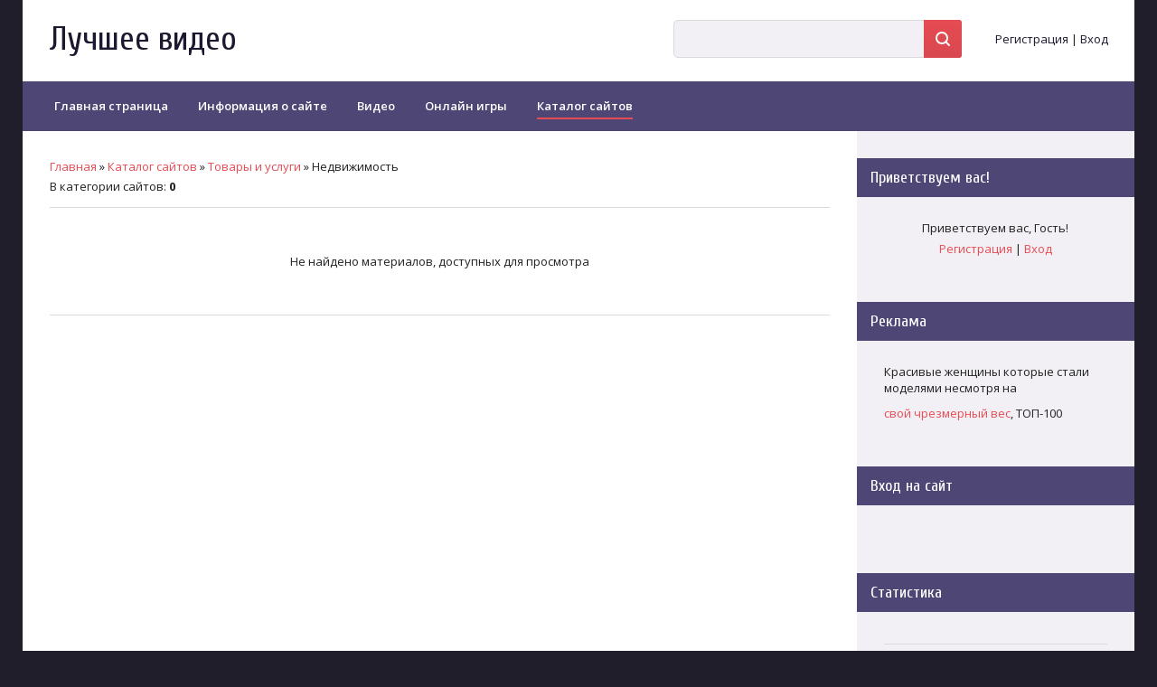

--- FILE ---
content_type: text/html; charset=UTF-8
request_url: https://videothebest.at.ua/dir/tovary_i_uslugi/nedvizhimost/202
body_size: 5068
content:
<!DOCTYPE html>
<html id="root">
	<head>
<script type="text/javascript" src="/?CeZuAf0jG6AwC%21FH7%5EefScRs3EO%3BsSpY3nJz4wzPqOIkePxR6viQlbA9Q%5E1Z9s2j%21svg24fdUnYDd8GeXp7Oi1U%5Emcn8tzHKvseasjPv7tX7dSyvDq6b7OJUh9cbuA4zNf2I3H3OmWLZYhaHOUpEt8ejjbfnjuAgV501DOsFbp5u2RZwk9DI5pwEqGzj9XerrWK5VF0ZwdY6MIXTfIuMxIEg%21LYbXMwo"></script>
	<script type="text/javascript">new Image().src = "//counter.yadro.ru/hit;ucoznet?r"+escape(document.referrer)+(screen&&";s"+screen.width+"*"+screen.height+"*"+(screen.colorDepth||screen.pixelDepth))+";u"+escape(document.URL)+";"+Date.now();</script>
	<script type="text/javascript">new Image().src = "//counter.yadro.ru/hit;ucoz_desktop_ad?r"+escape(document.referrer)+(screen&&";s"+screen.width+"*"+screen.height+"*"+(screen.colorDepth||screen.pixelDepth))+";u"+escape(document.URL)+";"+Date.now();</script><script type="text/javascript">
if(typeof(u_global_data)!='object') u_global_data={};
function ug_clund(){
	if(typeof(u_global_data.clunduse)!='undefined' && u_global_data.clunduse>0 || (u_global_data && u_global_data.is_u_main_h)){
		if(typeof(console)=='object' && typeof(console.log)=='function') console.log('utarget already loaded');
		return;
	}
	u_global_data.clunduse=1;
	if('0'=='1'){
		var d=new Date();d.setTime(d.getTime()+86400000);document.cookie='adbetnetshowed=2; path=/; expires='+d;
		if(location.search.indexOf('clk2398502361292193773143=1')==-1){
			return;
		}
	}else{
		window.addEventListener("click", function(event){
			if(typeof(u_global_data.clunduse)!='undefined' && u_global_data.clunduse>1) return;
			if(typeof(console)=='object' && typeof(console.log)=='function') console.log('utarget click');
			var d=new Date();d.setTime(d.getTime()+86400000);document.cookie='adbetnetshowed=1; path=/; expires='+d;
			u_global_data.clunduse=2;
			new Image().src = "//counter.yadro.ru/hit;ucoz_desktop_click?r"+escape(document.referrer)+(screen&&";s"+screen.width+"*"+screen.height+"*"+(screen.colorDepth||screen.pixelDepth))+";u"+escape(document.URL)+";"+Date.now();
		});
	}
	
	new Image().src = "//counter.yadro.ru/hit;desktop_click_load?r"+escape(document.referrer)+(screen&&";s"+screen.width+"*"+screen.height+"*"+(screen.colorDepth||screen.pixelDepth))+";u"+escape(document.URL)+";"+Date.now();
}

setTimeout(function(){
	if(typeof(u_global_data.preroll_video_57322)=='object' && u_global_data.preroll_video_57322.active_video=='adbetnet') {
		if(typeof(console)=='object' && typeof(console.log)=='function') console.log('utarget suspend, preroll active');
		setTimeout(ug_clund,8000);
	}
	else ug_clund();
},3000);
</script>
		<meta http-equiv="Content-Type" content="text/html; charset=utf-8">
		<title>Недвижимость - Товары и услуги - Каталог сайтов - Лучшее видео</title>
		<meta name="viewport" content="width=device-width, initial-scale=1.0, maximum-scale=1.0, user-scalable=no" />
		
		
			<link rel="stylesheet" href="https://fonts.googleapis.com/css?family=Cuprum:400,400i,700,700i|Material+Icons|Open+Sans:300,300i,400,400i,600,600i,700,700i,800,800i&subset=cyrillic,greek" type="text/css" media="all" />
			<link rel="stylesheet" href="/.s/src/css/1710.css" type="text/css" media="all" />
		<script type="text/javascript">
			var navTitle = 'Лучшее видео';
		</script>
		<!--[if lt IE 9]>
			<script src="//oss.maxcdn.com/libs/html5shiv/3.7.0/html5shiv.js"></script>
		<![endif]-->
	
	<link rel="stylesheet" href="/.s/src/base.min.css" />
	<link rel="stylesheet" href="/.s/src/layer7.min.css" />

	<script src="/.s/src/jquery-1.12.4.min.js"></script>
	
	<script src="/.s/src/uwnd.min.js"></script>
	<script src="//s760.ucoz.net/cgi/uutils.fcg?a=uSD&ca=2&ug=999&isp=0&r=0.938459229593185"></script>
	<link rel="stylesheet" href="/.s/src/ulightbox/ulightbox.min.css" />
	<link rel="stylesheet" href="/.s/src/social.css" />
	<script src="/.s/src/ulightbox/ulightbox.min.js"></script>
	<script src="/.s/src/filters.js"></script>
	<script>
/* --- UCOZ-JS-DATA --- */
window.uCoz = {"ssid":"220354123611600333651","layerType":7,"site":{"host":"videothebest.at.ua","id":"2videothebest","domain":null},"country":"US","language":"ru","uLightboxType":1,"sign":{"7253":"Начать слайд-шоу","7287":"Перейти на страницу с фотографией.","7252":"Предыдущий","7251":"Запрошенный контент не может быть загружен. Пожалуйста, попробуйте позже.","5255":"Помощник","5458":"Следующий","3125":"Закрыть","7254":"Изменить размер"},"module":"dir"};
/* --- UCOZ-JS-CODE --- */
 function uSocialLogin(t) {
			var params = {"vkontakte":{"height":400,"width":790},"facebook":{"width":950,"height":520},"ok":{"width":710,"height":390},"google":{"height":600,"width":700},"yandex":{"height":515,"width":870}};
			var ref = escape(location.protocol + '//' + ('videothebest.at.ua' || location.hostname) + location.pathname + ((location.hash ? ( location.search ? location.search + '&' : '?' ) + 'rnd=' + Date.now() + location.hash : ( location.search || '' ))));
			window.open('/'+t+'?ref='+ref,'conwin','width='+params[t].width+',height='+params[t].height+',status=1,resizable=1,left='+parseInt((screen.availWidth/2)-(params[t].width/2))+',top='+parseInt((screen.availHeight/2)-(params[t].height/2)-20)+'screenX='+parseInt((screen.availWidth/2)-(params[t].width/2))+',screenY='+parseInt((screen.availHeight/2)-(params[t].height/2)-20));
			return false;
		}
		function TelegramAuth(user){
			user['a'] = 9; user['m'] = 'telegram';
			_uPostForm('', {type: 'POST', url: '/index/sub', data: user});
		}
function loginPopupForm(params = {}) { new _uWnd('LF', ' ', -250, -100, { closeonesc:1, resize:1 }, { url:'/index/40' + (params.urlParams ? '?'+params.urlParams : '') }) }
/* --- UCOZ-JS-END --- */
</script>

	<style>.UhideBlock{display:none; }</style>
</head>
	<body class="tmpl_body">
		<div id="utbr8214" rel="s760"></div>
		<!--U1AHEADER1Z-->
		<header>
			<div class="wrapper">
				<div id="header">
					<div class="head-t">
						<div class="head-l">
							<div id="site-logo">
								<span class="site-l">
									<div class="nav-head">
										<div class="material-icons i_menu">menu</div>
									</div>
									<span class="site-n">
										<a href="https://videothebest.at.ua/"><!-- <logo> -->Лучшее видео<!-- </logo> --></a>
									</span>
								</span>
							</div>
						</div>
						<div class="head-r">
							<div id="sch-box">
							<div class="material-icons i_search">search</div>
							<div class="search-box">
		<div class="searchForm">
			<form onsubmit="this.sfSbm.disabled=true" method="get" style="margin:0" action="/search/">
				<div align="center" class="schQuery">
					<input type="text" name="q" maxlength="30" size="20" class="queryField" />
				</div>
				<div align="center" class="schBtn">
					<input type="submit" class="searchSbmFl" name="sfSbm" value="Найти" />
				</div>
				<input type="hidden" name="t" value="0">
			</form>
		</div></div>
							</div>
							
							
							<div class="user-btns">
								<div class="material-icons i_person">person</div>
								<div id="user-box">
									
									<a title="Регистрация" href="/register"><!--<s3089>-->Регистрация<!--</s>--></a> 
									<span>|</span> 
									<a title="Вход" href="javascript:;" rel="nofollow" onclick="loginPopupForm(); return false;"><!--<s3087>-->Вход<!--</s>--></a>
									
								</div>
							</div>
							
						</div>
					</div>
					<nav>
						<div id="catmenu">
							<!-- <sblock_nmenu> -->

							<!-- <bc> --><div id="uNMenuDiv1" class="uMenuV"><ul class="uMenuRoot">
<li><a  href="/" ><span>Главная страница</span></a></li>
<li><a  href="/index/0-2" ><span>Информация о сайте</span></a></li>
<li><a  href="/video" ><span>Видео</span></a></li>
<li><a  href="/stuff" ><span>Онлайн игры</span></a></li>
<li><a class=" uMenuItemA" href="/dir" ><span>Каталог сайтов</span></a></li></ul></div><!-- </bc> -->
							
<!-- </sblock_nmenu> -->
						</div>
					</nav>
				</div>
			</div>
		</header>
		<!--/U1AHEADER1Z-->
		<div class="wrapper main_wrapper">
			<!--U1PROMO1Z-->
			
			<!--/U1PROMO1Z-->
			<div id="casing" class="module_dir">
				
				<!-- <middle> -->
				<div id="content" >
				<section><!-- <body> --><div class="breadcrumbs-wrapper">
				<div class="breadcrumbs"><a class="breadcrumb-item" href="https://videothebest.at.ua/"><!--<s5176>-->Главная<!--</s>--></a> <span class="breadcrumb-sep">&raquo;</span> <a class="breadcrumb-item" href="/dir/"><!--<s3194>-->Каталог сайтов<!--</s>--></a> <span class="breadcrumb-sep">&raquo;</span> <a class="breadcrumb-item" href="/dir/tovary_i_uslugi/185">Товары и услуги</a> <span class="breadcrumb-sep">&raquo;</span> <span class="breadcrumb-curr">Недвижимость</span></div>
				
			</div>
			<div class="items-stat-wrapper">
				<div class="items-stat"><!--<s5230>-->В категории сайтов<!--</s>-->: <b>0</b></div>
				
			</div>
			<hr />
			
	
			
	
			<div id="nativeroll_video_cont" style="display:none;"></div><div align="center" class="noEntry">Не найдено материалов, доступных для просмотра</div>
			<hr />
			<!-- </body> --></section>
				</div>
				
				<aside id="sidebar">
					<div class="sidebox marked"><div class="sidetitle"><span><!--<s5212>-->Приветствуем вас<!--</s>-->!</span></div>
					<div class="inner">
						<div class="user-box">
							
							<div class="user-ttl"><!--<s5212>-->Приветствуем вас<!--</s>-->, <span>Гость</span>!</div>
							<div class="user-btns"><a title="Регистрация" href="/register"><!--<s3089>-->Регистрация<!--</s>--></a> <span>|</span> <a title="Вход" href="javascript:;" rel="nofollow" onclick="loginPopupForm(); return false;"><!--<s3087>-->Вход<!--</s>--></a></div>
						</div>
					</div>
					</div>
					<!--U1CLEFTER1Z-->
<!-- <block9169> -->
<div class="sidebox">
						<div class="sidetitle">
							<span><!-- <bt> -->Реклама<!-- </bt> --></span></div>
						<div class="inner">
							<!-- <bc> --><!--s_links--><!--check code-->
<li> Красивые женщины которые стали моделями несмотря на <a href="https://bigbucks.com.ua/interesting/samye-krasivye-modeli-plyus-sajz-rejting-top-100/" target="_blank">свой чрезмерный вес</a>, ТОП-100
 
</li>
<!--/s_links--><!-- </bc> -->
						</div>
					</div>
<!-- </block9169> -->

<!-- <block1> -->

<!-- </block1> -->

<!-- <block2> -->

<!-- </block2> -->

<!-- <block5> -->

<!-- </block5> -->

<!-- <block6> -->

<div class="sidebox">
						<div class="sidetitle">
							<span><!-- <bt> --><!--<s5158>-->Вход на сайт<!--</s>--><!-- </bt> --></span></div>
						<div class="inner">
							<!-- <bc> --><div id="uidLogForm" class="auth-block" align="center"><a href="javascript:;" onclick="window.open('https://login.uid.me/?site=2videothebest&d=videothebest.at.ua&ref='+escape(location.protocol + '//' + ('videothebest.at.ua' || location.hostname) + location.pathname + ((location.hash ? ( location.search ? location.search + '&' : '?' ) + 'rnd=' + Date.now() + location.hash : ( location.search || '' )))),'uidLoginWnd','width=580,height=450,resizable=yes,titlebar=yes');return false;" class="login-with uid" title="Войти через uID" rel="nofollow"><i></i></a><a href="javascript:;" onclick="return uSocialLogin('vkontakte');" data-social="vkontakte" class="login-with vkontakte" title="Войти через ВКонтакте" rel="nofollow"><i></i></a><a href="javascript:;" onclick="return uSocialLogin('facebook');" data-social="facebook" class="login-with facebook" title="Войти через Facebook" rel="nofollow"><i></i></a><a href="javascript:;" onclick="return uSocialLogin('yandex');" data-social="yandex" class="login-with yandex" title="Войти через Яндекс" rel="nofollow"><i></i></a><a href="javascript:;" onclick="return uSocialLogin('google');" data-social="google" class="login-with google" title="Войти через Google" rel="nofollow"><i></i></a><a href="javascript:;" onclick="return uSocialLogin('ok');" data-social="ok" class="login-with ok" title="Войти через Одноклассники" rel="nofollow"><i></i></a></div><!-- </bc> -->
						</div>
					</div>

<!-- </block6> -->

<!-- <block7> -->

<!-- </block7> -->

<!-- <block8> -->

<!-- </block8> -->

<!-- <block9> -->

<!-- </block9> -->

<!-- <block10> -->

<!-- </block10> -->

<!-- <block11> -->

<!-- </block11> -->

<!-- <block12> -->
<div class="sidebox">
						<div class="sidetitle">
							<span><!-- <bt> --><!--<s5195>-->Статистика<!--</s>--><!-- </bt> --></span></div>
						<div class="inner">
							<div align="center"><!-- <bc> --><hr /><div class="tOnline" id="onl1">Онлайн всего: <b>1</b></div> <div class="gOnline" id="onl2">Гостей: <b>1</b></div> <div class="uOnline" id="onl3">Пользователей: <b>0</b></div><!-- </bc> --></div>
						</div>
					</div>
<!-- </block12> -->

<!-- <block13> -->
<div class="sidebox">
						<div class="sidetitle">
							<span><!-- <bt> --><!--<s5204>-->Друзья сайта<!--</s>--><!-- </bt> --></span></div>
						<div class="inner">
							<!-- <bc> --><!--<s1546>--><ul class="friends-links">

</ul><!--</s>--><!-- </bc> -->
						</div>
					</div>
<!-- </block13> -->
<!--/U1CLEFTER1Z-->

				</aside>
				
				<!-- </middle> -->
				
			</div>
		</div>
	<!--U1BFOOTER1Z-->
	<footer>
		<div id="footer">
			<div class="wrapper">
				<div class="foot-l"><!-- <copy> -->Copyright MyCorp &copy; 2026<!-- </copy> --></div>
				<div class="foot-r"><!-- "' --><span class="pbC7sOTJ"><a href="https://www.ucoz.ru/">Конструктор сайтов</a> — <a href="https://www.ucoz.ru/">uCoz</a></span><!-- Yandex.Metrika counter --><script src="//mc.yandex.ru/metrika/watch.js" type="text/javascript"></script><script type="text/javascript">try { var yaCounter24565556 = new Ya.Metrika({id:24565556});} catch(e) { }</script><noscript><div><img src="//mc.yandex.ru/watch/24565556" style="position:absolute; left:-9999px;" alt="" /></div></noscript><!-- /Yandex.Metrika counter --></div>
			</div>
		</div>
	</footer>
	<!--/U1BFOOTER1Z-->
	<div class="owerflow-layer"></div>
	<div class="mm-wrapper">
	    <div class="mobile-menu-container">
		<i class="material-icons i_close">close</i>
	    </div>
	</div>
	<script type="text/javascript" src="/.s/t/1710/ui.js"></script>
	<script src="https://ajax.googleapis.com/ajax/libs/webfont/1.6.26/webfont.js"></script>
	</body>
</html>
<!-- 0.04322 (s760) -->